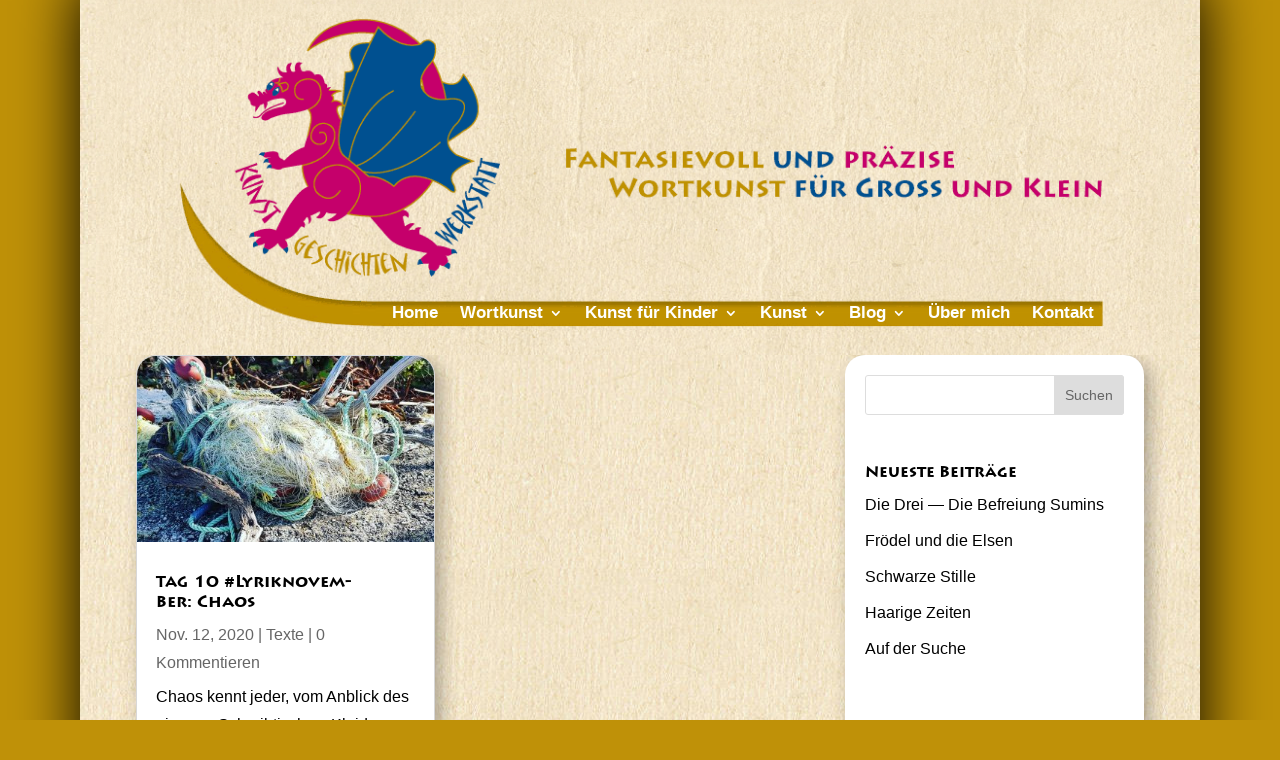

--- FILE ---
content_type: text/css
request_url: https://kunstgeschichtenwerkstatt.de/wp-content/themes/kunstgeschichtenwerkstatt-spannend-und-kreativ-kunst-fuer-kinder/style.css?ver=4.27.4
body_size: 1946
content:
/*
Theme Name:  Kunstgeschichtenwerkstatt | Spannend Und Kreativ: Kunst fuer Kinder
Theme URI:   http://kgwneu.mousemonkey.de
Version:     1.0
Description: A child theme of Divi. This is a custom child theme created for our site Kunstgeschichtenwerkstatt | Spannend und kreativ: Kunst fuer Kinder.
Author:      MouseMonKey IT, Webdesign & Online-Marketing
Author URI:  https://www.mousemonkey.de
Template:    Divi
*/

/*- Add any CSS custom code for this child theme below this line -*/

/*========= FONTS =========*/
@font-face {
	font-family: 'Lithos Pro';
	src: url('/wp-content/themes/kunstgeschichtenwerkstatt-spannend-und-kreativ-kunst-fuer-kinder/fonts/lithospro-bold-webfont.eot');
	src: url('/wp-content/themes/kunstgeschichtenwerkstatt-spannend-und-kreativ-kunst-fuer-kinder/fonts/lithospro-bold-webfont.eot?#iefix') format('embedded-opentype'),
	url('/wp-content/themes/kunstgeschichtenwerkstatt-spannend-und-kreativ-kunst-fuer-kinder/fonts/lithospro-bold-webfont.woff') format('woff'),
	url('/wp-content/themes/kunstgeschichtenwerkstatt-spannend-und-kreativ-kunst-fuer-kinder/fonts/lithospro-bold-webfont.ttf') format('truetype'),
	url('/wp-content/themes/kunstgeschichtenwerkstatt-spannend-und-kreativ-kunst-fuer-kinder/fonts/lithospro-bold-webfont.svg') format('svg');
	font-weight: 900;
	font-style: normal;
}
h1, h2, h3, h4, h5, h6 {
  font-family: 'Lithos Pro' !important;
}
span.amp {
  font-family: "Lithos Pro";
}



/*========= BACKGROUND IMAGE =========*/
#et-main-area {
	background-image: url('/wp-content/uploads/2019/05/bg02.jpg') !important;
	background-position: center;
	background-repeat: repeat-y;
}
#page-container {
	-webkit-box-shadow: 0px 0px 60px 0px rgba(0,0,0,1) !important;
	-moz-box-shadow: 0px 0px 60px 0px rgba(0,0,0,1) !important;
	box-shadow: 0px 0px 60px 0px rgba(0,0,0,1) !important;
}
#main-content {
	background-color: transparent !important;
}
.et_pb_section {
	background-color: transparent !important;
}



/*========= DIVIDER =========*/
.et_pb_divider {
    margin-bottom: -5px !important;
    margin-top: -15px !important;
}



/*========= COLOUR CODING =========*/
/*BLAU*/
/*Home*/
.home.custom-background, .home .et_pb_fullwidth_menu .current-menu-item, 
/*Ueber mich*/
.page-id-239.custom-background, .page-id-239 .et_pb_fullwidth_menu .current-menu-item,
/*Kontakt*/
.page-id-251.custom-background, .page-id-251 .et_pb_fullwidth_menu .current-menu-item {
	background-color: #005091 !important;
}

/*PINK*/
.page-id-226.custom-background, .page-id-226 .et_pb_fullwidth_menu .current-menu-item,
.page-id-2634.custom-background, .page-id-2634 .et_pb_fullwidth_menu .current-menu-item,
.page-id-2585.custom-background, .page-id-2585 .et_pb_fullwidth_menu .current-menu-item, 
.page-id-2630.custom-background, .page-id-2630 .et_pb_fullwidth_menu .current-menu-item, .parent-pageid-2630 .et_pb_fullwidth_menu .current-menu-parent, .parent-pageid-2630 .et_pb_fullwidth_menu .current-menu-ancestor,
.parent-pageid-226.custom-background, .parent-pageid-226 .et_pb_fullwidth_menu .current-menu-item, .parent-pageid-226 .et_pb_fullwidth_menu .current-menu-parent, .parent-pageid-226 .et_pb_fullwidth_menu .current-menu-ancestor,
.parent-pageid-175.custom-background, .parent-pageid-175 .et_pb_fullwidth_menu .current-menu-item, .parent-pageid-175 .et_pb_fullwidth_menu .current-menu-parent, .parent-pageid-175 .et_pb_fullwidth_menu .current-menu-ancestor
{
	background-color: #C5006B !important;
}

/*GOLD*/
/*Menu*/
.archive .et_pb_fullwidth_menu .current-menu-item, .archive .et_pb_fullwidth_menu .current-menu-parent,
.page-id-1171 .et_pb_fullwidth_menu .current-menu-item, .page-id-1171 .et_pb_fullwidth_menu .current-menu-parent,
.page-id-1183 .et_pb_fullwidth_menu .current-menu-item,
.parent-pageid-1183 .et_pb_fullwidth_menu .current-menu-item, .parent-pageid-1183 .et_pb_fullwidth_menu .current-menu-parent, .parent-pageid-1183 .et_pb_fullwidth_menu .current-menu-ancestor,
.parent-pageid-708 .et_pb_fullwidth_menu .current-menu-item, .parent-pageid-708 .et_pb_fullwidth_menu .current-menu-parent, .parent-pageid-708 .et_pb_fullwidth_menu .current-menu-ancestor
{
	background-color: #997406 !important;
}
/*Backgrounds*/
.archive.custom-background, 
.page-id-1171.custom-background, 
.single-post, 
.page-id-1183.custom-background, 
.parent-pageid-1183.custom-background, 
.parent-pageid-708.custom-background
{
	background-color: #bf9108 !important;
}

/*.current-menu-item, .current-menu-parent, .current-menu-ancestor {
	border: 3px solid black !important;
}*/



/*========= HEADER =========*/
#main-header {
  display: none !important;
}
#menu-hauptmenue * {
    -moz-transition: none;
    -webkit-transition: none;
    -o-transition: color 0 ease-in;
    transition: none;
}
.et-l--header {
	background-image: url(/wp-content/uploads/2019/05/bg02.jpg);
}

/*Positioning*/
@media (min-width: 981px) {
  .et_pb_fullwidth_menu--without-logo .et_pb_menu__menu > nav > ul {
    padding: 2px !important; 
	}
	.et_pb_fullwidth_menu--without-logo .et_pb_menu__menu > nav > ul > li {
		margin-top: 0px;
	}
	.et_pb_fullwidth_menu--without-logo .et_pb_menu__menu > nav > ul > li > a {
		padding: 4px 0px 5px 0px;
	}
	#menu-header {
		background-position: 50% 0px !important;
		background-size: 100% !important;
		padding-bottom: 0px !important;
		padding-top: 25.6vw !important;
	}
}
@media (min-width: 1245px) {
	#menu-header {
		padding-top: 320px !important;
	}
}
#menu-header .fullwidth-menu {
	padding-right: 50px !important;
	padding-bottom: 30px !important;
}

/*Sub-Menu Icon*/
.fullwidth-menu .menu-item-has-children > a:first-child::after {
	margin-top: 4px;
	margin-right: 0px;
}
.fullwidth-menu .sub-menu .menu-item-has-children > a:first-child::after {
	margin-top: -6px;
}

/*Mobile Menu*/
.mobile_menu_bar::before {
	color: #005091 !important;
	float: right;
	font-size: 48px !important;
}
.mobile_nav .current_page_item {
	background-color: lightgrey;
}



/*========= SEKTIONEN =========*/
#BreiteSektion, #SchmaleSektion {
	padding-top: 0px;
	z-index: 9999999999999 !important;
	/*float: left;*/
	display: inline-block !important;
	vertical-align: top;
}
#BreiteSektion {
	width: 62%;
}
#SchmaleSektion {
	width: 36%;
}
#SchmaleSektion.et_pb_section_0 {
	padding-left: 60px;
	padding-right: 1vw;
}
#BreiteSektion.et_pb_section_1 {
	padding-right: 60px;
	padding-left: 1vw;
}
@media ( max-width: 800px ) {
	#BreiteSektion, #SchmaleSektion {
		display: block !important;
		float: none !important;
		width: 100% !important;
		padding-left: 4vw !important;
		padding-right: 4vw !important;
		padding-bottom: 20px !important;
	}
}



/*========= FOOTER =========*/
#main-footer {
	display: none !important;
}



/*========= GALLERIE =========*/
#auto-gallerie, #auto-gallerie-2 {
	border-radius: 20px;
}
@media ( min-width: 980px ) {
	#auto-gallerie img {
		height: 200px !important;
	}
}



/*========= KONTAKT =========*/
.et_pb_contact .et_pb_button {
  top: 2px;
}



/*========= BLOG =========*/
.et_pb_widget_area_left {
	border: none !important;
}



/*========= GALERIE =========*/
.psgal {
  margin: 0px !important;
  width: 100% !important;
}
.msnry_item {
	width: 30% !important;
	line-height: 0px !important;
	margin-right: 3.333333% !important;
	margin-bottom: 3.333333% !important;
}
.msnry_item img {
	width: 100% !important;
	height: auto !important;
}
.msnry_item:nth-of-type(6n+1) {
	border: 15px solid black;
	padding: 0px;
}
.msnry_item:nth-of-type(6n+2) {
	padding: 0px !important;
  border: 25px double #ccac00;
}
.msnry_item:nth-of-type(6n+2):after {
	content: '';
	display: block;
	position: absolute;
	top: 0;
	width: 100%;
	height: 100%;
	webkit-box-shadow: inset 0px 0px 15px 0px rgba(0,0,0,1) !important;
  -moz-box-shadow: inset 0px 0px 15px 0px rgba(0,0,0,1) !important;
  box-shadow: inset 0px 0px 15px 0px rgba(0,0,0,1) !important;
}
.msnry_item:nth-of-type(6n+3) {
	padding: 0px !important;
  border: 15px groove brown;
}
.msnry_item:nth-of-type(6n+4) {
	padding: 0px !important;
  border: 15px outset black;
}
.msnry_item:nth-of-type(6n+4):after {
	content: '';
	display: block;
	position: absolute;
	top: 0;
	width: 100%;
	height: 100%;
	webkit-box-shadow: inset 0px 0px 15px 0px rgba(0,0,0,1) !important;
  -moz-box-shadow: inset 0px 0px 15px 0px rgba(0,0,0,1) !important;
  box-shadow: inset 0px 0px 15px 0px rgba(0,0,0,1) !important;
}
.msnry_item:nth-of-type(6n+5) {
	border: 5px solid black;
	padding: 10px;
}
.msnry_item:nth-of-type(6n+6) {
	border: 30px solid darkgreen;
	padding: 0px;
}
.psgal figcaption {
	display: none;
}



/*========= MOUSE-OVER =========*/
.vcentered-text .et_pb_text_inner {
    top: 50%;
    transform: translateY(-50%);
}



/*========= SIDEBAR =========*/
.sbi_btn_text {
	color: white !important;
}
.sbi_follow_btn .svg-inline--fa, .et_pb_sidebar_0_tb_body.et_pb_widget_area .sbi_follow_btn a {
	color: white !important;
}
#text-2 {
	margin-bottom: 0px;
}
.sharing-button {
	height: 35px;
	width:15%;
  margin-right: 2.5%;
	margin-left: 2.5%;
  float:left;
}

--- FILE ---
content_type: text/css
request_url: https://kunstgeschichtenwerkstatt.de/wp-content/et-cache/688/et-core-unified-cpt-688.min.css?ver=1748422225
body_size: 430
content:
div.et_pb_section.et_pb_section_0_tb_header,div.et_pb_section.et_pb_section_1_tb_header{background-size:initial;background-position:center bottom 0px;background-image:url(http://kunstgeschichtenwerkstatt.de/wp-content/uploads/2021/02/bg01-gold-2021.png)!important}.et_pb_section_0_tb_header.et_pb_section,.et_pb_section_1_tb_header.et_pb_section{padding-top:350px;padding-bottom:30px;margin-top:-20px}.et_pb_fullwidth_menu_0_tb_header.et_pb_fullwidth_menu ul li a{font-weight:600;font-size:17px;color:#ffffff!important}.et_pb_fullwidth_menu_0_tb_header.et_pb_fullwidth_menu{background-color:rgba(255,255,255,0);padding-top:0px;padding-right:0px;padding-bottom:0px;padding-left:0px;margin-top:0px;margin-right:0px;margin-bottom:0px;margin-left:0px}.et_pb_fullwidth_menu_0_tb_header.et_pb_fullwidth_menu .nav li ul{background-color:#ffffff!important;border-color:rgba(0,0,0,0)}.et_pb_fullwidth_menu_0_tb_header.et_pb_fullwidth_menu .et_mobile_menu{border-color:rgba(0,0,0,0)}.et_pb_fullwidth_menu_0_tb_header.et_pb_fullwidth_menu .nav li ul.sub-menu a{color:#565656!important}.et_pb_fullwidth_menu_0_tb_header.et_pb_fullwidth_menu .nav li ul.sub-menu li.current-menu-item a{color:#ffffff!important}.et_pb_fullwidth_menu_0_tb_header.et_pb_fullwidth_menu .et_mobile_menu,.et_pb_fullwidth_menu_0_tb_header.et_pb_fullwidth_menu .et_mobile_menu ul{background-color:rgba(255,255,255,0)!important}.et_pb_fullwidth_menu_0_tb_header .et_pb_row>.et_pb_menu__logo-wrap,.et_pb_fullwidth_menu_0_tb_header .et_pb_menu__logo-slot,.et_pb_fullwidth_menu_1_tb_header .et_pb_row>.et_pb_menu__logo-wrap,.et_pb_fullwidth_menu_1_tb_header .et_pb_menu__logo-slot{width:auto;max-width:100%}.et_pb_fullwidth_menu_0_tb_header .et_pb_row>.et_pb_menu__logo-wrap .et_pb_menu__logo img,.et_pb_fullwidth_menu_0_tb_header .et_pb_menu__logo-slot .et_pb_menu__logo-wrap img,.et_pb_fullwidth_menu_1_tb_header .et_pb_row>.et_pb_menu__logo-wrap .et_pb_menu__logo img,.et_pb_fullwidth_menu_1_tb_header .et_pb_menu__logo-slot .et_pb_menu__logo-wrap img{height:auto;max-height:none}.et_pb_fullwidth_menu_0_tb_header .mobile_nav .mobile_menu_bar:before,.et_pb_fullwidth_menu_0_tb_header .et_pb_menu__icon.et_pb_menu__search-button,.et_pb_fullwidth_menu_0_tb_header .et_pb_menu__icon.et_pb_menu__close-search-button,.et_pb_fullwidth_menu_0_tb_header .et_pb_menu__icon.et_pb_menu__cart-button,.et_pb_fullwidth_menu_1_tb_header .mobile_nav .mobile_menu_bar:before,.et_pb_fullwidth_menu_1_tb_header .et_pb_menu__icon.et_pb_menu__search-button,.et_pb_fullwidth_menu_1_tb_header .et_pb_menu__icon.et_pb_menu__close-search-button,.et_pb_fullwidth_menu_1_tb_header .et_pb_menu__icon.et_pb_menu__cart-button{color:#7EBEC5}.et_pb_section_2_tb_header.et_pb_section,.et_pb_section_3_tb_header.et_pb_section{padding-top:24px}.et_pb_fullwidth_image_0_tb_header{margin-bottom:-60px!important;margin-left:40px!important;width:40%;max-width:130px}.et_pb_fullwidth_menu_1_tb_header.et_pb_fullwidth_menu ul li a,.et_pb_fullwidth_menu_1_tb_header.et_pb_fullwidth_menu ul li.current-menu-item a,.et_pb_fullwidth_menu_1_tb_header.et_pb_fullwidth_menu .nav li ul.sub-menu a,.et_pb_fullwidth_menu_1_tb_header.et_pb_fullwidth_menu .et_mobile_menu a{color:#c5006b!important}.et_pb_fullwidth_menu_1_tb_header.et_pb_fullwidth_menu{background-color:rgba(255,255,255,0)}.et_pb_fullwidth_menu_1_tb_header.et_pb_fullwidth_menu .nav li ul{background-color:#ffffff!important;border-color:#c5006b}.et_pb_fullwidth_menu_1_tb_header.et_pb_fullwidth_menu .et_mobile_menu{border-color:#c5006b}.et_pb_fullwidth_menu_1_tb_header.et_pb_fullwidth_menu .et_mobile_menu,.et_pb_fullwidth_menu_1_tb_header.et_pb_fullwidth_menu .et_mobile_menu ul{background-color:#ffffff!important}@media only screen and (min-width:981px){.et_pb_section_2_tb_header,.et_pb_section_3_tb_header{display:none!important}}@media only screen and (min-width:768px) and (max-width:980px){.et_pb_section_0_tb_header,.et_pb_section_1_tb_header{display:none!important}}@media only screen and (max-width:767px){.et_pb_section_0_tb_header,.et_pb_section_1_tb_header{display:none!important}}

--- FILE ---
content_type: text/css
request_url: https://kunstgeschichtenwerkstatt.de/wp-content/et-cache/716/et-core-unified-cpt-deferred-716.min.css?ver=1748422225
body_size: 145
content:
.et-l--body>.et_builder_inner_content>.et_pb_section{background-color:#005091}.et_pb_section_0_tb_body.et_pb_section,.et_pb_column .et_pb_row_inner_0_tb_body{padding-top:0px}.et_pb_column_0_tb_body,.et_pb_column_1_tb_body{padding-top:0px}.et_pb_row_inner_0_tb_body.et_pb_row_inner{padding-top:0px!important}.et_pb_blog_0_tb_body .et_pb_post .entry-title a,.et_pb_blog_0_tb_body .not-found-title,.et_pb_blog_0_tb_body .et_pb_post,.et_pb_blog_0_tb_body .et_pb_post .post-content *,.et_pb_sidebar_0_tb_body.et_pb_widget_area h3:first-of-type,.et_pb_sidebar_0_tb_body.et_pb_widget_area h4:first-of-type,.et_pb_sidebar_0_tb_body.et_pb_widget_area h5:first-of-type,.et_pb_sidebar_0_tb_body.et_pb_widget_area h6:first-of-type,.et_pb_sidebar_0_tb_body.et_pb_widget_area h2:first-of-type,.et_pb_sidebar_0_tb_body.et_pb_widget_area h1:first-of-type,.et_pb_sidebar_0_tb_body.et_pb_widget_area .widget-title,.et_pb_sidebar_0_tb_body.et_pb_widget_area .widgettitle,.et_pb_sidebar_0_tb_body.et_pb_widget_area,.et_pb_sidebar_0_tb_body.et_pb_widget_area li,.et_pb_sidebar_0_tb_body.et_pb_widget_area li:before,.et_pb_sidebar_0_tb_body.et_pb_widget_area a{color:#000000!important}.et_pb_blog_0_tb_body .et_pb_post div.post-content a.more-link{font-weight:700;color:#000000!important}.et_pb_blog_0_tb_body .et_pb_blog_grid .et_pb_post{border-radius:20px 20px 20px 20px;overflow:hidden}.et_pb_blog_0_tb_body article.et_pb_post{box-shadow:6px 6px 18px 0px rgba(0,0,0,0.3)}.et_pb_sidebar_0_tb_body.et_pb_widget_area{background-color:#ffffff;border-radius:20px 20px 20px 20px;overflow:hidden}.et_pb_sidebar_0_tb_body{padding-top:20px;padding-right:20px;padding-bottom:20px;padding-left:20px;box-shadow:6px 6px 18px 0px rgba(0,0,0,0.3)}

--- FILE ---
content_type: text/css
request_url: https://kunstgeschichtenwerkstatt.de/wp-content/et-cache/780/et-core-unified-cpt-deferred-780.min.css?ver=1748422225
body_size: -110
content:
.et_pb_section_0_tb_footer.et_pb_section{padding-top:28px;padding-bottom:0px}.et_pb_row_0_tb_footer.et_pb_row{padding-top:0px!important}.et_pb_row_1_tb_footer.et_pb_row{padding-top:0px!important;padding-top:0px}.et_pb_text_0_tb_footer.et_pb_text{color:#c5006b!important}.et_pb_text_0_tb_footer{padding-right:32px!important}

--- FILE ---
content_type: application/x-javascript; charset=utf-8
request_url: https://consent.cookiebot.com/e42b80d9-6d7c-4a47-9bf3-45dd407d8aba/cc.js?renew=false&referer=kunstgeschichtenwerkstatt.de&dnt=false&init=false
body_size: 224
content:
if(console){var cookiedomainwarning='Error: The domain KUNSTGESCHICHTENWERKSTATT.DE is not authorized to show the cookie banner for domain group ID e42b80d9-6d7c-4a47-9bf3-45dd407d8aba. Please add it to the domain group in the Cookiebot Manager to authorize the domain.';if(typeof console.warn === 'function'){console.warn(cookiedomainwarning)}else{console.log(cookiedomainwarning)}};